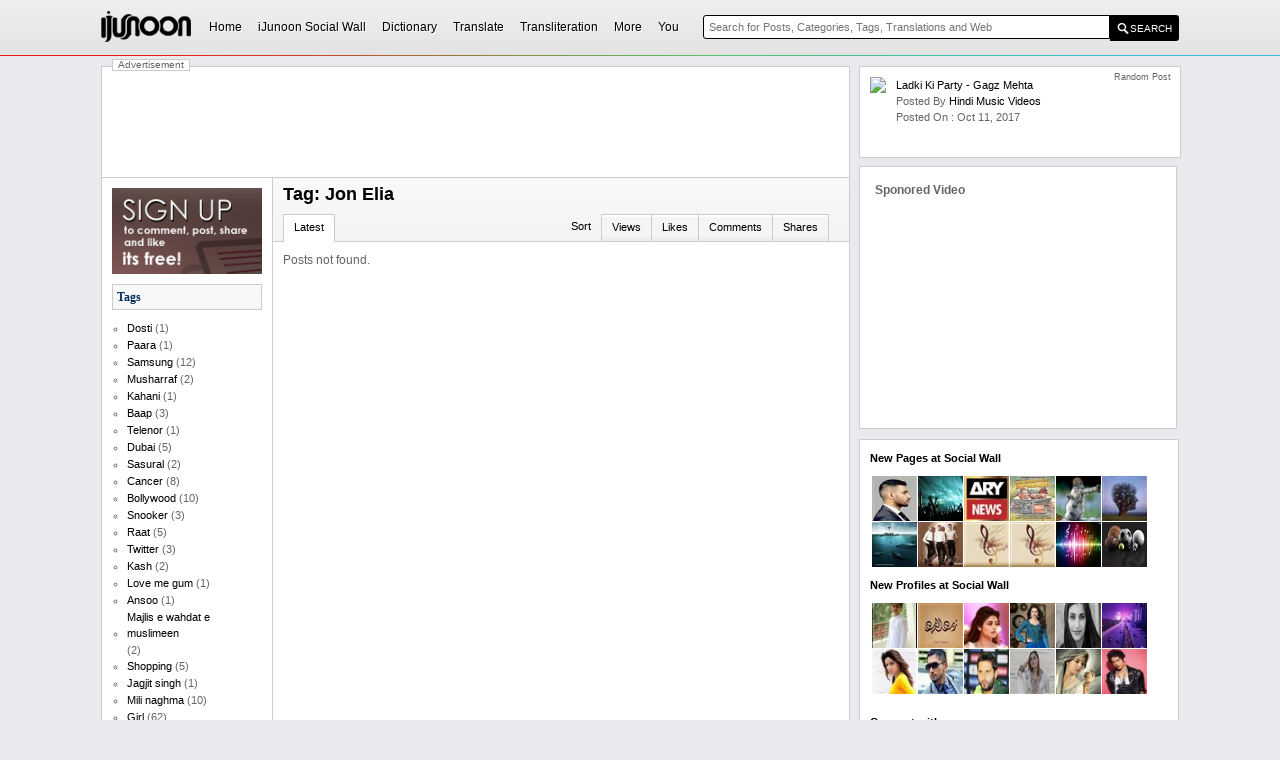

--- FILE ---
content_type: text/html; charset=utf-8
request_url: https://www.ijunoon.com/tag/Jon-Elia
body_size: 6943
content:
<!DOCTYPE html PUBLIC "-//W3C//DTD XHTML 1.0 Transitional//EN" "http://www.w3.org/TR/xhtml1/DTD/xhtml1-transitional.dtd">

<html xmlns="http://www.w3.org/1999/xhtml">
<head>

           
     <title>Jon Elia </title>
         


   
    <meta name="description" content="Jon Elia  Related Posts" />
    <meta name="keywords" content="Jon Elia " />
    
<link rel="canonical" href="https://www.ijunoon.com/tag/Jon-Elia" />
    <script src="/sw-store/themes/ijunoon/js/wall.js" type="text/javascript"></script>
    <link href="/sw-store/themes/ijunoon/css/common.css" rel="stylesheet" type="text/css" />
    <link href="/sw-store/themes/ijunoon/css/menu.css" rel="stylesheet" type="text/css" />
    <link href="/sw-store/themes/ijunoon/css/wall.css" rel="stylesheet" type="text/css" />
    <script type="text/javascript" src="/sw-lib/js/jquery-1.9.0.min.js"></script>
	<script type="text/javascript" src="/sw-lib/box/jquery.fancybox.js?v=2.1.4"></script>
	<link rel="stylesheet" type="text/css" href="/sw-lib/box/jquery.fancybox.css?v=2.1.4" media="screen" />
    <link rel="stylesheet" type="text/css" href="/sw-store/themes/ijunoon/css/gallery.css" />
    <link rel="stylesheet" type="text/css" href="/sw-store/themes/ijunoon/css/responsive.css" />


    <script>

        $(document).ready(function () {


            $(".fancybox").fancybox({
                prevEffect: 'none',
                nextEffect: 'none',
                closeBtn: false,
                helpers: {
                    title: { type: 'inside' },
                    buttons: {}
                }
            });

            $(".ajaxload").fancybox({
            });


        });


        window.onload = function loadtabs() {

            document.getElementById('t1').onclick = function () { show('t', '1', '3', 't'); };
            document.getElementById('t2').onclick = function () { show('t', '2', '3', 't'); };
            document.getElementById('t3').onclick = function () { show('t', '3', '3', 't'); };
        }


        function show(ln, a, h, cn) {

            for (i = 1; i <= h; i++) {


                document.getElementById(ln + i).className = '' + cn + 'inactive';
                document.getElementById(ln + ln + i).className = 'hid';



            }

            document.getElementById(ln + a).className = '' + cn + 'active';
            document.getElementById(ln + ln + a).className = 'sho';

        }
    </script>
</head>
<body id="inner">

<div class="header shadow">
   
      <div class="bar"></div>
    <div id="bar">
      
        <div id="logo">

            <a href="/">
                <img alt="iJunoon | Internet Junoon" src="/sw-store/themes/ijunoon/images/logo_transparent.png"></a>

        </div>



        <nav>
            <ul><li><a href="/">Home</a></li></li><li class="mnu0" ><a  id="mg6" onclick="show_mega('mg', '6', '6', 'mg');return false;" onmouseout="delayhidemenu('mgmg6','mg6');" 
 href="/social-wall/" class="minactive">iJunoon Social Wall</a></li>
<li class="mnu1" ><a  id="mg1" onclick="show_mega('mg', '1', '6', 'mg');return false;" onmouseout="delayhidemenu('mgmg1','mg1');" 
 href="http://www.ijunoon.com/urdudic" class="minactive">Dictionary</a></li>
<li class="mnu2" ><a  id="mg2" onclick="show_mega('mg', '2', '6', 'mg');return false;" onmouseout="delayhidemenu('mgmg2','mg2');" 
 href="http://translate.ijunoon.com" class="minactive">Translate</a></li>
<li class="mnu3" ><a  id="mg3"  onclick="show_mega('mg', '3', '6', 'mg');return false;" onmouseout="delayhidemenu('mgmg3','mg3');" 
 href="/transliteration/" class="minactive">Transliteration</a></li>
<li class="mnu4 nav_more" id="nav_more"><a id="mg4"  onclick="show_mega('mg', '4', '6', 'mg');return false;" href="#" onmouseout="delayhidemenu('mgmg4','mg4');">More</a></li>
<li class="mnu5 nav_more" id="nav_more"><a id="mg5"  onclick="show_mega('mg', '5', '6', 'mg');return false;" href="#" onmouseout="delayhidemenu('mgmg5','mg5');">You</a></li>
</ul>
         
        </nav>





        <div id="search" style="position:relative;" itemscope itemtype="http://schema.org/WebSite">
         <meta itemprop="url" content="https://www.ijunoon.com/"/>
<form action="https://www.ijunoon.com/redirect.aspx" name="searchform" itemprop="potentialAction" itemscope itemtype="http://schema.org/SearchAction"><meta itemprop="target" content="https://www.ijunoon.com/redirect.aspx?q={q}"/><input class="s_input" tabindex="1" onfocus="autocom();" onkeypress="autocom();" placeholder="Search for Posts, Categories, Tags, Translations and Web" onkeyup="autocom();" onkeydown="autocom();" name="q" type="text" autocomplete="off" itemprop="query-input" required><input type="hidden" name="ka" value="0"><input class="s_submit" type="submit" value="SEARCH"></form>
            <div id="autocomp" class="hid">
             <div id="autocompcontent"></div>
            </div>
        </div>
    </div>


</div>

<div class="hid" id="mgmg1" onmouseover="show_mega('mg', '1', '6', 'mg');" onmouseout="delayhidemenu('mgmg1','mg1');"><div id="mega_dictionary"></div></div>
<div class="hid" id="mgmg2" onmouseover="show_mega('mg', '2', '6', 'mg');" onmouseout="delayhidemenu('mgmg2','mg2');"><div id="mega_translate"></div></div>
<div class="hid" id="mgmg3" onmouseover="show_mega('mg', '3', '6', 'mg');" onmouseout="delayhidemenu('mgmg3','mg3');"><div id="mega_transliteration"></div></div>
<div class="hid" id="mgmg4" onmouseover="show_mega('mg', '4', '6', 'mg');" onmouseout="delayhidemenu('mgmg4','mg4');"><div id="all_links">


<div class="mega_holder_cover">
<div class="mega_holder">

            <ul>
                <li><h4>Dictionaries</h4>
                    <ul>
                        <li><a href="/urdudic/">Urdu Dictionary</a></li>
                        <li><a href="/punjabi/">Punjabi Dictionary</a></li>
                        <li><a href="/pashto/">Pashto Dictionary</a></li>
                        <li><a href="/balochi/">Balochi Dictionary</a></li>
                        <li><a href="/sindhi/">Sindhi Dictionary</a></li>
                        <li><a href="/saraiki/">Saraiki Dictionary</a></li>
                        <li><a href="/brahui/">Brahui Dictionary</a></li>
                        <li><a href="/name/">Names Dictionary</a></li>
                        <li><a href="/dictionary/">More Dictionaries</a></li>
                    </ul>
                </li>

                    <li><h4>Language Tools</h4>
                    <ul>
                        <li><a href="http://translate.ijunoon.com">Translate</a></li>
                        <li><a href="/transliteration">Transliteration</a></li>
                        <li><a href="/inpage-to-urdu-unicode-text/">Inpage Converter</a></li>
                
                    </ul>
                </li>

                 

                              <li><h4>Directory</h4>
                    <ul>
                        <li><a href="/web-directory/">Web Directory</a></li>
                        <li><a href="/teldir2pk/">Telephone Directory</a></li>
                      
                       
                
                    </ul>
                </li>

                                <li><h4>Articles</h4>
                    <ul>
                        <li><a href="/articles/health/">Health</a></li>
                        <li><a href="/articles/interesting/">Interesting</a></li>
                        <li><a href="/articles/technology/">Technology</a></li>
                        <li><a href="/articles/sports/">Sports</a></li>
                
                    </ul>
                </li>

                                   <li><h4>Gallery</h4>
                    <ul>
                        <li><a href="/gallery/funny-photos/">Funny Photos</a></li>
                        <li><a href="/facebook-photo-comments/">Photo Comments</a></li>
                        <li><a href="/gallery/places/">Places</a></li>
                        <li><a href="/gallery/people/">People</a></li>
                
                    </ul>
                </li>

                              <li><h4>Facebook Covers</h4>
                    <ul>
                        <li><a href="/facebook-cover/congratulations/">Congratulations</a></li>
                        <li><a href="/facebook-cover/independence-day/">Pakistan</a></li>
                        <li><a href="/facebook-cover/">More</a></li>
                
                
                    </ul>
                </li>

                                        <li><h4>Wallpapers</h4>
                    <ul>
                        <li><a href="/wallpapers/independence-day/">Independence Day</a></li>
                        <li><a href="/wallpapers/eid/">Eid</a></li>
                        <li><a href="/wallpapers/ramadan/">Ramadan</a></li>
                        <li><a href="/wallpapers/">More</a></li>
                
                    </ul>
                </li>

                         <li><h4>Poetry</h4>
                    <ul>
                        <li><a href="/poetry/love/">Love/Romantic</a></li>
                        <li><a href="/poetry/sad/">Sad</a></li>
                        <li><a href="/poetry/general/">Miscellaneous</a></li>
                        <li><a href="/poetry/friendship/">Friendship</a></li>
                
                    </ul>
                </li>

                <li>
                    <h4>SMS Messages</h4>
                    <ul>
                        <li><a href="/sms/funny/">Funny</a></li>
                        <li><a href="/sms/love/">Love</a></li>
                        <li><a href="/sms/good-morning/">Good Morning</a></li>
                        <li><a href="/sms/good-night/">Good Night</a></li>
                         <li><a href=" /sms/friendship/">Friendship</a></li>
                       

                    </ul>
                </li>

                        <li>
                    <h4>Jokes</h4>
                    <ul>
                        <li><a href="/jokes/baap-aur-beta/">Baap or Beta</a></li>
                        <li><a href="/jokes/miya-aur-biwi/">Miya or Biwi</a></li>
                        <li><a href="/jokes/ustaad-aur-shagird/">Ustaad or Shagird</a></li>
                        <li><a href="/jokes/doctor-aur-mareez/">Doctor or Mareez</a></li>
                         <li><a href="/jokes/larka-aur-larki/">Larka or Larki</a></li>
                         <li><a href="/jokes/miscellaneous/">Miscellaneous</a></li>
                        
                    </ul>
                </li>

                    <li>
                    <h4>Fashion</h4>
                    <ul>
                        <li><a href="/fashion/women/">Women</a></li>
                        <li><a href="/fashion/men/">Men</a></li>
                        <li><a href="/fashion/mehandi-designs/">Mehndi Designs</a></li>
                        <li><a href="/fashion/">More</a></li>

                    </ul>
                </li>

                         <li>
                    <h4>#hashtags</h4>
                    <ul>
                        <li><a href="/hashtag/latestnews/">#latestnews</a></li>
                        <li><a href="/hashtag/thisdayinhistory/">#thisdayinhistory</a></li>
                        <li><a href="/hashtag/cricket/">#cricket</a></li>
                        <li><a href="/hashtag/releasedate/">#ReleaseDate</a></li>

                    </ul>
                </li>

                            <li>
                    <h4>More</h4>
                    <ul>
                         <li><a href="/hoax/miscellaneous/">HOAX</a></li>
                        <li><a href="/quotes/">Quotes</a></li>
                        <li><a href="/food-recipes/">Food Recipes</a></li>
                        <li><a href="/stories/">stories</a></li>
                        <li><a href="/archives/">Archives</a></li>
                        <li><a href="/pakistan-flag-display-photo/"> Pakistan Flag Display Photo</a></li>
                       

                    </ul>
                </li>
            </ul>

        </div> </div>



</div></div>
<div class="hid" id="mgmg5" onmouseover="show_mega('mg', '5', '6', 'mg');" onmouseout="delayhidemenu('mgmg5','mg5');"><div id="mega_you"></div></div>
<div class="hid" id="mgmg6" onmouseover="show_mega('mg', '6', '6', 'mg');" onmouseout="delayhidemenu('mgmg6','mg6');"><div id="mega_social"></div></div>


<script>$("#mega_dictionary").load("/sw-lib/load/mega_dictionary.aspx");</script>
<script>$("#mega_translate").load("/sw-lib/load/mega_translate.aspx");</script>
<script>$("#mega_transliteration").load("/sw-lib/load/mega_transliteration.aspx");</script>
<script>$("#mega_you").load("/sw-lib/load/mega_you.aspx");</script>
<script>$("#mega_social").load("/sw-lib/load/mega_social.aspx");</script>






<div id="main">

       <div class="content_wrapper">


        <div class="banner_holder"><span class="adv-heading">Advertisement</span>

<script async src="//pagead2.googlesyndication.com/pagead/js/adsbygoogle.js"></script>
<!-- 728x90, created 1/27/09 -->
<ins class="adsbygoogle"
     style="display:inline-block;width:728px;height:90px"
     data-ad-client="ca-pub-7415536999055874"
     data-ad-slot="0458172397"></ins>
<script>
    (adsbygoogle = window.adsbygoogle || []).push({});
</script>


</div>
<div id="leftCol">

<div>
<div id="user_info"></div><script>$("#user_info").load("/sw-lib/load/user_info.aspx");</script>




</div><div></div><div>





</div><div>
<container>
<div class="widgetLists">
<h3>Tags</h3>

<ul class="tags"><li><a href="/tag/dosti/">Dosti </a>  (1)</li><li><a href="/tag/paara/">Paara </a>  (1)</li><li><a href="/tag/samsung/">Samsung </a>  (12)</li><li><a href="/tag/Musharraf/">Musharraf </a>  (2)</li><li><a href="/tag/kahani/">Kahani </a>  (1)</li><li><a href="/tag/Baap/">Baap </a>  (3)</li><li><a href="/tag/Telenor/">Telenor </a>  (1)</li><li><a href="/tag/Dubai/">Dubai </a>  (5)</li><li><a href="/tag/Sasural/">Sasural </a>  (2)</li><li><a href="/tag/cancer/">Cancer </a>  (8)</li><li><a href="/tag/bollywood/">Bollywood </a>  (10)</li><li><a href="/tag/snooker/">Snooker </a>  (3)</li><li><a href="/tag/raat/">Raat </a>  (5)</li><li><a href="/tag/twitter/">Twitter </a>  (3)</li><li><a href="/tag/Kash/">Kash </a>  (2)</li><li><a href="/tag/love-me-gum/">Love me gum </a>  (1)</li><li><a href="/tag/ansoo/">Ansoo </a>  (1)</li><li><a href="/tag/Majlis-e-Wahdat-e-Muslimeen/">Majlis e wahdat e muslimeen </a>  (2)</li><li><a href="/tag/shopping/">Shopping </a>  (5)</li><li><a href="/tag/Jagjit-Singh/">Jagjit singh </a>  (1)</li><li><a href="/tag/Mili-Naghma/">Mili naghma </a>  (10)</li><li><a href="/tag/girl/">Girl </a>  (62)</li><li><a href="/tag/Interview/">Interview </a>  (23)</li><li><a href="/tag/comics/">Comics </a>  (1)</li><li><a href="/tag/maa/">Maa </a>  (32)</li><li><a href="/tag/mango/">Mango </a>  (8)</li><li><a href="/tag/sleep/">Sleep </a>  (1)</li><li><a href="/tag/squash/">Squash </a>  (1)</li><li><a href="/tag/women/">Women </a>  (43)</li><li><a href="/tag/Quote/">Quote </a>  (3)</li></ul>

</div>

</container></div><div><div class="widgetLists">
<h3>Archives</h3>
<ul class="plist">
</div></div><div>
<container>
<div class="widgetLists">
<h3>Partners</h3>

<ul class="plist">


<li><a target="_blank" href="http://www.urdu.co">urdu.co | اردو</a></li>



<li><a target="_blank" href="http://www.junoon.co">Junoon.co</a></li>



<li><a target="_blank" href="http://www.webjazba.com">Web Jazba</a></li>


</ul>

</div>
</container></div></div>
<div id="content">


<div>

</div>



<div id="gallery">
<div><div id="ijunoon" class="ijunoon feed ">
<div>



<div class="ui2"><div>
     <div style="line-height:21px;">



         
    <h1>Tag: Jon Elia </h1>
         
   </div>

                      </div><div class="uibuttons">
                          <ul class="tabs">
                              <li class="first"></li>
                             

                              
                               <li class="tactive"><a title="" href="?sort=">Latest</a></li>
                              <li class="g_left" style="border-top:none;border-left:none;background:transparent;"><a>Sort</a></li>
                              <li class="tinactive"><a title="Most Views" href="?sort=views">Views</a></li>
                              <li class="tinactive"><a title="Most Likes" href="?sort=likes">Likes</a></li>
                              <li class="tinactive"><a title="Most Comments" href="?sort=comments">Comments</a></li>
                              <li class="tinactive"><a title="Most Shares" href="?sort=shares">Shares</a></li>
                              

                          </ul></div></div>


















</div>
</div></div>
    </div>
    <div id="ijwall">

        
         <div>Posts not found.</div>
         
       
</div>

</div>
           </div>
<div id="rightCol">
    
    <div>
<div id="_c404ab8c1b8571_random" class="random shadow"><a class="r_image" title="Ladki Ki Party - Gagz Mehta" href="/social-wall/videos/ladki-ki-party-gagz-mehta/"><img align="left" src="http://img.youtube.com/vi/8zg9mBA9O0k/0.jpg" /></a><div class="r_detail"><a style='color:#000000;' href="/social-wall/videos/ladki-ki-party-gagz-mehta/">Ladki Ki Party - Gagz Mehta</a><br />Posted by <a href="/profile/hindi-music-videos/">Hindi Music Videos</a><br />Posted on : Oct 11, 2017</div></div>

<h4 style="position:absolute;top:-97px;padding-right:8px;padding-left:6px;right:0px;background-color:#ffffff;font-size:9px;z-index:300;font-weight:lighter;">Random Post</h4>




</div><div>





</div><div></div><div>

<div id="social" class="box shadow" style="padding:15px;box-sizing: border-box;">
<h4 style='font-size:12px;color:#666666;margin:0px;padding:0px;'>Sponored Video</h4>
<iframe style="width:100%" height="215" src="https://www.youtube.com/embed/FxiNciJdCQo" title="YouTube video player" frameborder="0" allow="accelerometer; autoplay; clipboard-write; encrypted-media; gyroscope; picture-in-picture" allowfullscreen></iframe>
</div>

<div id="social" class="box shadow">

<h4 style='color:#000000;margin-top:10px;font-size:11px;margin-left:10px;'>New Pages at Social Wall</h4><div style="margin-top:10px;margin-left:12px;width:300px;overflow:hidden;height:91px;"><div style="width:310px;overflow:hidden;height:95px;"><div style='overflow:hidden;height:45px;width:45px;float:left;margin-bottom:1px;margin-right:1px;'><a title="ZaidAliT " href="/profile/ZaidAliT/"><img width="45" height="45" src="/sw-store/images/profile/thumbs/ZaidAliT-ijunoon.com-25126338.jpg" /></a></div><div style='overflow:hidden;height:45px;width:45px;float:left;margin-bottom:1px;margin-right:1px;'><a title="Viral in Pakistan" href="/profile/viral-in-pakistan/"><img width="45" height="45" src="/sw-store/images/profile/thumbs/viral-in-pakistan-ijunoon.com-4835892014.jpg" /></a></div><div style='overflow:hidden;height:45px;width:45px;float:left;margin-bottom:1px;margin-right:1px;'><a title="ARY News" href="/profile/ary-news/"><img width="45" height="45" src="/sw-store/images/profile/thumbs/ary-news-ijunoon.com-2048792014.jpg" /></a></div><div style='overflow:hidden;height:45px;width:45px;float:left;margin-bottom:1px;margin-right:1px;'><a title="Na Maloom Afraad" href="/profile/na-maloom-afraad/"><img width="45" height="45" src="/sw-store/images/profile/thumbs/na-maloom-afraad-ijunoon.com-838592014.jpg" /></a></div><div style='overflow:hidden;height:45px;width:45px;float:left;margin-bottom:1px;margin-right:1px;'><a title="Funny Videos" href="/profile/funny-videos/"><img width="45" height="45" src="/sw-store/images/profile/thumbs/funny-videos-ijunoon.com-14412682014.jpg" /></a></div><div style='overflow:hidden;height:45px;width:45px;float:left;margin-bottom:1px;margin-right:1px;'><a title="Interesting Videos" href="/profile/interesting-videos/"><img width="45" height="45" src="/sw-store/images/profile/thumbs/interesting-videos-ijunoon.com-13352682014.jpg" /></a></div><div style='overflow:hidden;height:45px;width:45px;float:left;margin-bottom:1px;margin-right:1px;'><a title="Video Ads" href="/profile/video-advertisements/"><img width="45" height="45" src="/sw-store/images/profile/thumbs/video-advertisements-ijunoon.com-11242682014.jpg" /></a></div><div style='overflow:hidden;height:45px;width:45px;float:left;margin-bottom:1px;margin-right:1px;'><a title="English Music Videos" href="/profile/english-music-videos/"><img width="45" height="45" src="/sw-store/images/profile/thumbs/english-music-videos-ijunoon.com-8232682014.jpg" /></a></div><div style='overflow:hidden;height:45px;width:45px;float:left;margin-bottom:1px;margin-right:1px;'><a title="Punjabi Music Videos" href="/profile/punjabi-music-videos/"><img width="45" height="45" src="/sw-store/images/profile/thumbs/punjabi-music-videos-ijunoon.com-3552682014.jpg" /></a></div><div style='overflow:hidden;height:45px;width:45px;float:left;margin-bottom:1px;margin-right:1px;'><a title="Hindi Music Videos" href="/profile/hindi-music-videos/"><img width="45" height="45" src="/sw-store/images/profile/thumbs/hindi-music-videos-ijunoon.com-3552682014.jpg" /></a></div><div style='overflow:hidden;height:45px;width:45px;float:left;margin-bottom:1px;margin-right:1px;'><a title="Bollywood Music Videos" href="/profile/bollywood-music-videos/"><img width="45" height="45" src="/sw-store/images/profile/thumbs/bollywood-music-videos-ijunoon.com-2572682014.jpg" /></a></div><div style='overflow:hidden;height:45px;width:45px;float:left;margin-bottom:1px;margin-right:1px;'><a title="Sports and Games Videos" href="/profile/sports-and-games-videos/"><img width="45" height="45" src="/sw-store/images/profile/thumbs/sports-and-games-videos-ijunoon.com-58302682014.jpg" /></a></div></div></div><h4 style='color:#000000;margin-top:10px;font-size:11px;margin-left:10px;'>New Profiles at Social Wall</h4><div style="margin-top:10px;margin-left:12px;width:300px;overflow:hidden;height:91px;"><div style="width:310px;overflow:hidden;height:95px;"><div style='overflow:hidden;height:45px;width:45px;float:left;margin-bottom:1px;margin-right:1px;'><a title="Uzair Ahmed" href="/profile/uzair/"><img width="45" height="45" src="/sw-store/images/profile/thumbs/uzair-ijunoon.com-7221630.jpg" /></a></div><div style='overflow:hidden;height:45px;width:45px;float:left;margin-bottom:1px;margin-right:1px;'><a title="Zain Al Abedin" href="/profile/zainalabedin/"><img width="45" height="45" src="/sw-store/images/profile/thumbs/zainalabedin-ijunoon.com-191083850.jpg" /></a></div><div style='overflow:hidden;height:45px;width:45px;float:left;margin-bottom:1px;margin-right:1px;'><a title="Samra Ali" href="/profile/samra.ali/"><img width="45" height="45" src="/sw-store/images/profile/thumbs/samra.ali-ijunoon.com-22841954.jpg" /></a></div><div style='overflow:hidden;height:45px;width:45px;float:left;margin-bottom:1px;margin-right:1px;'><a title="amna obaid" href="/profile/amna.obaid/"><img width="45" height="45" src="/sw-store/images/profile/thumbs/amna.obaid-ijunoon.com-1512329.png" /></a></div><div style='overflow:hidden;height:45px;width:45px;float:left;margin-bottom:1px;margin-right:1px;'><a title="Uzma Shaheen" href="/profile/uzma.shaheen/"><img width="45" height="45" src="/sw-store/images/profile/thumbs/uzma.shaheen-ijunoon.com-204115757.jpg" /></a></div><div style='overflow:hidden;height:45px;width:45px;float:left;margin-bottom:1px;margin-right:1px;'><a title="Saeed Sarwar" href="/profile/Saeed.Sarwar/"><img width="45" height="45" src="/sw-store/images/profile/thumbs/Saeed.Sarwar-ijunoon.com-164123936.jpg" /></a></div><div style='overflow:hidden;height:45px;width:45px;float:left;margin-bottom:1px;margin-right:1px;'><a title="Simran Chaudhry" href="/profile/Simran.Chaudhry/"><img width="45" height="45" src="/sw-store/images/profile/thumbs/Simran.Chaudhry-ijunoon.com-164123635.png" /></a></div><div style='overflow:hidden;height:45px;width:45px;float:left;margin-bottom:1px;margin-right:1px;'><a title="Gulzar Ahmed" href="/profile/gulzar.ahmed/"><img width="45" height="45" src="/sw-store/images/profile/thumbs/gulzar.ahmed-ijunoon.com-45151342014.jpg" /></a></div><div style='overflow:hidden;height:45px;width:45px;float:left;margin-bottom:1px;margin-right:1px;'><a title="Nasir Alam" href="/profile/nasir.alam/"><img width="45" height="45" src="/sw-store/images/profile/thumbs/nasir.alam-ijunoon.com-41351342014.jpg" /></a></div><div style='overflow:hidden;height:45px;width:45px;float:left;margin-bottom:1px;margin-right:1px;'><a title="Urooj Zahed" href="/profile/urooj.zahed/"><img width="45" height="45" src="/sw-store/images/profile/thumbs/urooj.zahed-ijunoon.com-31391214.jpg" /></a></div><div style='overflow:hidden;height:45px;width:45px;float:left;margin-bottom:1px;margin-right:1px;'><a title="Sobia Malik" href="/profile/Sobia.Malik/"><img width="45" height="45" src="/sw-store/images/profile/thumbs/Sobia.Malik-ijunoon.com-293131139.jpg" /></a></div><div style='overflow:hidden;height:45px;width:45px;float:left;margin-bottom:1px;margin-right:1px;'><a title="abid aqeel" href="/profile/abid.aqeel/"><img width="45" height="45" src="/sw-store/images/profile/thumbs/abid.aqeel-ijunoon.com-29311540.jpg" /></a></div></div></div><h4 style='color:#000000;margin-top:20px;font-size:11px;margin-left:10px;'>Connect with us</h4>


<div class="socialBOX" >
<div><a href="http://www.facebook.com/ijunoon/"><img src="/sw-store/themes/ijunoon/images/social/facebook.png" /></a><br />Facebook</div>
<div><a href="http://www.twitter.com/ijunoon/"><img src="/sw-store/themes/ijunoon/images/social/twitter.png" /></a><br />Twitter</div>
<div><a href="https://plus.google.com/+ijunoon/"><img src="/sw-store/themes/ijunoon/images/social/google.png" /></a><br />Google +</div>
<div><a href="https://www.ijunoon.com/rss/"><img src="/sw-store/themes/ijunoon/images/social/rss.png" /></a><br />RSS</div>
</div>
<div style="clear:both;"></div>





</div>




</div><div>
<container>
<div class="ads_ad">


</div>
    </container>



</div>


<div style="margin-top:10px;">

</div>
</div>
<div class="clear"></div>




</div>
    <div id="footer">

<div class="footer">

    Copyright © 2026 iJunoon All Rights Reserved.


<script>
    (function(i, s, o, g, r, a, m) {
        i['GoogleAnalyticsObject'] = r; i[r] = i[r] || function() {
            (i[r].q = i[r].q || []).push(arguments)
        }, i[r].l = 1 * new Date(); a = s.createElement(o),
  m = s.getElementsByTagName(o)[0]; a.async = 1; a.src = g; m.parentNode.insertBefore(a, m)
    })(window, document, 'script', '//www.google-analytics.com/analytics.js', 'ga');

    ga('create', 'UA-3504141-1', 'auto');
    ga('send', 'pageview');

</script>


</div></div>
</body>
</html>


--- FILE ---
content_type: text/html; charset=utf-8
request_url: https://www.ijunoon.com/sw-lib/load/mega_dictionary.aspx
body_size: 726
content:


<div class="mega_holder">
    <div style="padding: 20px;">

        <ul class="mega_d">
            <li id="do9" class="dactive"><a href="#" onclick="show('do', '9', '9', 'd');return false;">All</a></li>
            <li id="do1"><a href="#" onclick="show('do', '1', '9', 'd');">Urdu</a></li>
            <li id="do2"><a href="#" onclick="show('do', '2', '9', 'd');return false;">Punjabi</a></li>
            <li id="do3"><a href="#" onclick="show('do', '3', '9', 'd');return false;">Balochi</a></li>
            <li id="do4"><a href="#" onclick="show('do', '4', '9', 'd');return false;">Sindhi</a></li>
            <li id="do5"><a href="#" onclick="show('do', '5', '9', 'd');return false;">Pashto</a></li>
            <li id="do6"><a href="#" onclick="show('do', '6', '9', 'd');return false;">Saraiki</a></li>
            <li id="do7"><a href="#" onclick="show('do', '7', '9', 'd');return false;">Brahui</a></li>
            <li id="do8"><a href="#" onclick="show('do', '8', '9', 'd');return false;">Farsi</a></li>
           
        </ul>
        <div style="clear: both;height:10px;"></div>
        <div id="dodo1" class="hid">

            <form action="http://www.ijunoon.com/dictionary/word/" method="get">

                <input name="aw" type="text" size="120" style="width: 680px;" placeholder="Enter English word to translate it to Urdu." required="required" class="taxt_box" />
                <input type="hidden" name="meaning" value="-urdu-meaning" />
                <input class="submit_btn" type="submit" value="URDU MEANINGS" />

            </form>

        </div>
        <div id="dodo2" class="hid"><form method="get" action="http://www.ijunoon.com/punjabi/dictionary.aspx">
            <input type="text" size="120" style="width: 680px;" name="word" placeholder="Enter English word to translate it to Punjabi." required="required" class="taxt_box" />
            <input class="submit_btn" type="submit" value="PUNJABI MEANINGS" /></form>
        </div>
        <div id="dodo3" class="hid"><form method="get" action="http://www.ijunoon.com/balochi/dictionary.aspx">
            <input type="text" size="120" name="word" style="width: 680px;" placeholder="Enter English word to translate it to Balochi." required="required" class="taxt_box" />
            <input class="submit_btn" type="submit" value="BALOCHI MEANINGS" /></form>
        </div>
        <div id="dodo4" class="hid"><form method="get" action="http://www.ijunoon.com/sindhi-dictionary/dictionary.aspx">
            <input type="text" size="120" name="word" style="width: 680px;" placeholder="Enter English word to translate it to Sindhi." required="required" class="taxt_box" />
            <input class="submit_btn" type="submit" value="SINDHI MEANINGS" /></form>
        </div>
        <div id="dodo5" class="hid"><form method="get" action="http://www.ijunoon.com/pashto/dictionary.aspx">
            <input type="text" size="120" name="word" style="width: 680px;" placeholder="Enter English word to translate it to Pashto." required="required" class="taxt_box" />
            <input class="submit_btn" type="submit" value="PASHTO MEANINGS" /></form>
        </div>
        <div id="dodo6" class="hid"><form method="get" action="http://www.ijunoon.com/saraiki/dictionary.aspx">
            <input type="text" size="120" name="word" style="width: 680px;" placeholder="Enter English word to translate it to Saraiki." required="required" class="taxt_box" />
            <input class="submit_btn" type="submit" value="SARAIKI MEANINGS" /></form>
        </div>
        <div id="dodo7" class="hid"><form method="get" action="http://www.ijunoon.com/brahui/dictionary.aspx">
            <input type="text" size="120" name="word" style="width: 680px;" placeholder="Enter English word to translate it to Brahui." required="required" class="taxt_box" />
            <input class="submit_btn" type="submit" value="BRAHUI MEANINGS" /></form>
        </div>
        <div id="dodo8" class="hid"><form method="get" action="http://www.ijunoon.com/farsi/dictionary.aspx">
            <input type="text" size="120" name="word" style="width: 680px;" placeholder="Enter English word to translate it to Farsi/Persian." required="required" class="taxt_box" />
            <input class="submit_btn" type="submit" value="FARSI MEANINGS" /></form>
        </div>
        <div id="dodo9" class="sho">
 <form action="/dictionary/get/" method="get">

                <input name="aw" type="text" size="120" style="width: 680px;" placeholder="Enter word to get meaning, tranlation and definitions." required="required" class="taxt_box" />
                <input class="submit_btn" type="submit" value="GET MEANINGS"/>

            </form>
        </div>
    </div>


</div>


--- FILE ---
content_type: text/html; charset=utf-8
request_url: https://www.google.com/recaptcha/api2/aframe
body_size: 265
content:
<!DOCTYPE HTML><html><head><meta http-equiv="content-type" content="text/html; charset=UTF-8"></head><body><script nonce="p0hdohMFcekgbof1TVDLQQ">/** Anti-fraud and anti-abuse applications only. See google.com/recaptcha */ try{var clients={'sodar':'https://pagead2.googlesyndication.com/pagead/sodar?'};window.addEventListener("message",function(a){try{if(a.source===window.parent){var b=JSON.parse(a.data);var c=clients[b['id']];if(c){var d=document.createElement('img');d.src=c+b['params']+'&rc='+(localStorage.getItem("rc::a")?sessionStorage.getItem("rc::b"):"");window.document.body.appendChild(d);sessionStorage.setItem("rc::e",parseInt(sessionStorage.getItem("rc::e")||0)+1);localStorage.setItem("rc::h",'1769910422075');}}}catch(b){}});window.parent.postMessage("_grecaptcha_ready", "*");}catch(b){}</script></body></html>

--- FILE ---
content_type: text/css
request_url: https://www.ijunoon.com/sw-store/themes/ijunoon/css/wall.css
body_size: 4670
content:
#wallcontent{}

.wallh1
{
font-size:22px;font-family: 'Segoe UI Semibold', Arial;color:#000000;border-bottom:solid 1px #cccccc;
 padding:10px 0px 10px 10px;
 margin-bottom:10px;
 line-height:24px;
    
}

#ijwall{margin-bottom:10px;margin-right:10px;margin-left:10px;}
#ijwall .img{width:60px;float:left;}
#ijwall .img div
{
    width: 60px;
    height: 60px;
    display: inline-block;
    overflow: hidden;
    background-image: url('../images/image_bg.png');
    background-repeat: no-repeat;
}
#ijwall .img div a{width:46px;height:46px;display:inline-block;overflow:hidden;margin-top:3px;margin-left:3px;
                   
                    background-repeat: no-repeat; background-position: center center;
                  
                   }
#ijwall .img img{}
#ijwall .data
{

    width: 428px;
    float: left;
    font-family: 'lucida grande' ,tahoma,verdana,arial,sans-serif;

}

    #ijwall .data h4
{
    background-image: url('../images/dot.gif');
    background-repeat: repeat-x;
    background-position: 0px 8px;
    margin-right:10px;
}

#ijwall .data .heading
{
font-weight:normal;color:#ba3b26;margin-bottom:7px;display:inline-block;background-color:#ffffff;padding-right:10px;
    }
    
.wallcat{float:right;font-size:11px;background-color:#ffffff;color:#cccccc;font-family:Tahoma;display:block;padding-right:5px;padding-left:5px;}
#ijwall .data .bodyMessage{
font-size: 13px;
line-height: 1.38;
color: #333;
margin-right:20px;
}

#ijwall .data .bodyLink{
font-size: 13px;
line-height: 1.38;
color: #333;
font-weight:bold;color:#666666;
}

#ijwall .data .bodyImage{
width:368px;
margin-top:10px;
margin-bottom:10px;
}

#ijwall .data .bodyImage .mainimg{
max-width:368px;
   padding:1px;
   border:1px solid #cccccc;
}

.bclr{border-bottom:solid 1px #e9e9e9;margin-bottom:15px;clear:both;}



.bodyButtons
{
    font-size: 11px;
    margin-top: 10px;
    margin-bottom: 10px;
    background-image: url('../images/btm_bg_line.gif');
    background-repeat: repeat-x;border:solid 1px #cccccc;padding:7px;

border:solid 1px #cccccc;
width:357px;
background-color:#ffffff;
}
.bodyButtonsA {
font-size:11px;display:inline-block;
}

.bodyButtonsA input
{
    
background: none;
border: none;
color: #ba3b26;
cursor: pointer;
font-family: 'lucida grande',tahoma,verdana,arial,sans-serif;
font-size: 11px;
margin: 0;
padding: 0;
vertical-align: top;float:left;
    
    }
    
        .bodyButtonsA input:hover
{
    
background: none;
border: none;
color: #ba3b26;
cursor: pointer;
font-family: 'lucida grande',tahoma,verdana,arial,sans-serif;
font-size: 11px;
margin: 0;
padding: 0;
vertical-align: top;
text-decoration:underline;
    
    }

.hidden{display:none;}

.showme{display:inline-block;}


.sharebox{padding:15px 0px 0px 15px;margin-top:8px;-webkit-border-radius: 5px;
-moz-border-radius: 5px;
border-radius: 5px;}

.fb{border:solid 1px #ffffff;padding:0px;display:inline-block;float:left;margin-top:7px;}
.gp{border:none;padding:0px 0px 0px 10px;display:inline-block;float:left;width:70px;margin-top:7px;}
.tw{border:none;padding:0px;display:inline-block;float:left;margin-top:7px;}


.bodyCats{font-size:11px;font-size:11px;margin-bottom:5px;}
.bodyTags{font-size:11px;margin-bottom:5px;}
.bodyTags a, .bodyCats a{-webkit-border-radius: 3px;
-moz-border-radius: 3px;
border-radius: 3px;background-color:#e9e9e9;padding:2px 5px 2px 5px ;margin-right:10px;margin-bottom:7px;display:inline-block;}

.likebuttons{margin-top:10px;margin-bottom:10px;}

.gimage{float:left;width:134px;margin-right:11px;}
.gimage img{width:124px;padding:4px;border:solid 1px #cccccc;}

#ijwall .bodyURL{width:403px;border:solid 1px #e3e3e3;padding:6px;background-color:#f1f1f1;margin-top:10px;font-size:11px;}
#ijwall .URLphoto{width:120px;float:left;margin-right:10px;overflow:hidden;}
#ijwall .URLphoto img{width:120px;}
#ijwall .URLdesc{float:left;display:inline-block;}
#ijwall .urlhead{font-weight:bold;color:#ba3b26;}
#ijwall .URLdesc p{}

.wallentry{background-color:#ffffff;}

.nsw {width:420px;}


#ijwall .bodyVideo{width:413px;border:solid 1px #e3e3e3;padding:6px;background-color:#f1f1f1;margin-top:10px;font-size:11px;}
#ijwall .Videophoto{width:120px;float:left;margin-right:10px;height:80px;overflow:hidden;}
#ijwall .Videophoto img{width:160px;float:left;margin-right:10px;margin-top:-20px;margin-left:-20px;}
#ijwall .Videodesc{float:left;display:inline-block;width:236px;}
#ijwall .Videohead{font-weight:bold;color:#ba3b26;}
#ijwall .Videodesc p{}
#ijwall .overVideo{position:absolute;margin-top:25px;margin-left:40px;}
#ijwall .bodyVideo iframe, #ijwall .bodyVideo embed {
width:413px;height:232px;
}

.readmore{color:#ba3b26;}


.ui
{
    border-bottom: solid 1px #cccccc;
    height: 140px;
    margin-bottom: 10px;
    border-top: solid 1px #cccccc;
    background-image: url('../images/user_bg.gif');

}
.uiinfo{height:110px;}
.uibuttons{height:30px;}
.uibuttons ul{margin-left:0px;margin-top:3px;}
.uidetails{float:left;width:386px;}
.uidetails h2,.uidetails2 h2{font-size:22px;font-family: 'Segoe UI Semibold', Arial;color:#000000;margin-top:10px;}
.uidetails h1,.uidetails2 h1{font-size:22px;font-family: 'Segoe UI Semibold', Arial;color:#000000;margin-top:10px;}


.ui2
{
    border-bottom: solid 1px #cccccc;
    height: 63px;
    margin-bottom: 10px;
    border-top: solid 1px #cccccc;
    background-image: url('../images/user_bg.gif');
    width:508px;

}
.uidetails2{width:486px;}


.uithumb{width:100px;height:100px;margin-right:10px;float:left;position:relative;overflow:hidden;}
.uithumb img{width:80px;}
.uithumb a{width:100px;height:100px;overflow:hidden;display:block;}
.uithumb span a{width:90px;height:20px;overflow:hidden;display:block;line-height:20px;position:absolute;top:80px;text-align:center;margin-left:10px;background-color:#000000;color:#ffffff;font-size:10px;
                opacity:0.5;
filter:alpha(opacity=50); /* For IE8 and earlier */

}

.uithumb img{padding:10px;}
.uidetails .sendmsg, .uidetails2 .sendmsg
{
    background-position: bottom;
    float: right;
    margin-top: 10px;
    padding:3px 10px 3px 10px;font-size:11px;
    background-image: url('../images/article-tab-background.gif');
    background-repeat: repeat-x;
    border: solid 1px #cccccc;
        -moz-box-shadow: 0 0 1px #888;
-webkit-box-shadow: 0 0 1px#888;
box-shadow: 0 0 1px #888;
    -webkit-border-radius: 1px;
-moz-border-radius: 1px;
border-radius: 1px;
}

.uidetails .sendmsg a
{
    
    background-image: url('../images/msg.gif');
    background-repeat: no-repeat;
    background-position: 0px center;display:block;padding-left:18px;

}


.uidetails2 .sendmsg a
{
    
    background-image: url('../images/feed.gif');
    background-repeat: no-repeat;
    background-position: 0px center;display:block;padding-left:18px;

}

.tr
{
    background-image: url('../images/dot.gif');
background-repeat: repeat-x;
background-position: 0px 12px;
padding:5px; 
text-align:center;
margin-right:13px;
font-size:11px;
margin-top:15px;

}

.tr a{display:inline-block;background-color:#ffffff;padding-right:10px;padding-left:10px;}


.userlist{margin:10px;}
.userlist ul,.userlist li{list-style:none;}
.userlist ul li
{
    border: solid 1px #cccccc;
    display: block;
    height: 56px;
    margin-bottom: 10px;
    background-image: url('../images/user_bg.gif');
}

.userlist ul li .uimg{float:left;width:50px;height:50px;overflow:hidden;display:block;margin:3px;}

.userlist ul li .uinfo{float:left;}
.userlist ul li .uinfo h4
{
color: #ba3b26;margin-top:7px;margin-left:7px;
}
.userlist ul li .uinfo h4 a
{
color: #ba3b26;
}

.userlist ul li .uinfo span
{
text-transform:capitalize; font-size:11px;display:inline-block;margin-left:7px;
}

.userlist ul li .addf{background-position: bottom;
float: right;
margin-top: 16px;
padding: 3px 10px 3px 10px;
font-size: 11px;
background-image: url('../images/article-tab-background.gif');
background-repeat: repeat-x;
border: solid 1px #cccccc;
-moz-box-shadow: 0 0 1px #888;
-webkit-box-shadow: 0 0 1px#888;
box-shadow: 0 0 1px #888;
-webkit-border-radius: 1px;
-moz-border-radius: 1px;
border-radius: 1px;margin-right:15px;}

.loglist {font-size:11px;margin:8px;}   
.loglist,.loglist li {list-style:none;}  
.loglist li a{display:inline-block;margin-left:20px;}
.loglist li.logged_in
{
    background-position: 5px center;
    padding-left: 20px;
    background-image: url('../images/icons/user.gif');
    background-repeat: no-repeat;
}
.loglist li.logged_in a.lg{margin-left:0px;}


.loglist li.wall_feed
{
    background-position: 5px center;
    background-image: url('../images/icons/feed.gif');
    background-repeat: no-repeat;
}

.loglist li.my_wall
{
    background-position: 5px center;
    background-image: url('../images/icons/wall.gif');
    background-repeat: no-repeat;
}

.loglist li.add_post
{
    background-position: 5px center;
    background-image: url('../images/icons/add.gif');
    background-repeat: no-repeat;
}

.loglist li.edit_profile
{
    background-position: 5px center;
    background-image: url('../images/icons/edit.gif');
    background-repeat: no-repeat;
}

.loglist li.change_password
{
    background-position: 5px center;
    background-image: url('../images/icons/change.gif');
    background-repeat: no-repeat;
}

.loglist li.logout
{
    background-position: 5px center;
    background-image: url('../images/icons/exit.gif');
    background-repeat: no-repeat;
}

.uac{background-color:#ebebeb;}

.like
{
    background-image: url('../images/icons/heart.png');
    background-repeat: no-repeat;
    background-position: left center;
    display:inline-block;width:11px;height:8px;margin-top:4px;margin-right:5px;padding:0px;
    float:left;
}

.cmnt
{
    background-image: url('../images/icons/comment.png');
    background-repeat: no-repeat;
    background-position: left center;
    display:inline-block;width:12px;height:12px;margin-top:2px;margin-right:5px;padding:0px;
    float:left;
    margin-left:5px;
}

.shares
{
    background-image: url('../images/icons/share.png');
    background-repeat: no-repeat;
    background-position: left center;
    display:inline-block;width:13px;height:11px;margin-top:0px;margin-right:5px;padding:0px;margin-left:5px;
    float:left;
}


.sharedetails{margin-top:10px;}
.sharedetails .share_image
{
    max-width:250px;
    padding:4px;border:solid 1px #cccccc;
    margin-top:10px;
   
    }


/* not used at homepage */

.sm
{
        border-top: solid 1px #cccccc;

padding:20px;

    background-image: url('../images/user_bg.gif');
    }
    
    .apb{padding:0px 10px 10px 10px;}

/* end */


.smsbox {
    background-position: top;
    background-image: url('/sw-store/themes/ijunoon/images/sms_bg.gif');
    padding: 5px;
    color: #000000;
    border: solid 1px #cccccc;
    background-repeat: repeat-x;
}


.info
{
background-image: url('/sw-store/themes/ijunoon/images/user_bg.gif');

color:#000000;font-size:11px;
font-family:Arial;
border-bottom:solid 1px #cccccc;
border-left:solid 1px #cccccc;
border-right:solid 1px #cccccc;
padding:7px;
padding-left:10px;
margin-bottom:15px;
    
    }    
    
    
.info a {color:#660033;}


.isubmit {
font-size:11px;margin:5px 0px 0px 0px;background-color:#444444;color:#ffffff;border-radius:2px;-moz-border-radius:2px;-webkit-border-radius:2px;border:0px;padding:4px 8px 4px 8px;
}



   .black_overlay{

	position:fixed;
	top: 0%;
	left: 0%;
	width: 100%;
	height: 100%;
	background-color: black;
	z-index:1001;
	-moz-opacity: 0.8;
	opacity:.80;
	filter: alpha(opacity=80);
}
 
.white_content {

	position:fixed;
	top: 25%;
	left: 25%;
	width: 48%;
	height: 40%;
	padding: 16px;
	border: 1px solid #cccccc;
	background-color: white;
	z-index:1002;
	overflow: auto;
	text-align:center;
}

.photo_list {
margin:11px;
    -moz-column-count:3;
    -moz-column-gap: 3%;
    -moz-column-width: 30%;
    -webkit-column-count:3;
    -webkit-column-gap: 3%;
    -webkit-column-width: 30%;
    column-count: 3;
    column-gap: 3%;
    column-width: 30%;
}

    .photo_list li {
    list-style:none;
    margin-bottom:10px;
    }

.photo_list_small li {
  list-style:none;
 margin-bottom:10px;float:left;width:50px;height:50px;overflow:hidden;
}
.user_photos_box_rel {
    height: 140px;
    position:relative;
    width:300px;margin-bottom:10px;

}
.user_photos_box {

border-bottom: solid 1px #cccccc;
height: 140px;
margin-bottom: 10px;
border-top: solid 1px #cccccc;
border-right: solid 1px #cccccc;
background-image: url('../images/user_bg.gif');
width:310px;left:-10px;top:0px;position:absolute;


}

    .user_photos_box ul {
    margin:0px 10px;
    }

        .user_photos_box ul li {
    margin-bottom:1px;margin-right:1px;
    }

                .user_photos_box ul li img {
    min-height:53px;
    }



.com_box {
width:330px;
}

.share_buttons input[type=submit] {
padding:6px 15px 6px 15px;font-size:11px;font-family:Tahoma;margin-bottom:20px;margin-right:10px;
border-radius:4px;-moz-border-radius:4px;-webkit-border-radius:4px;
}

.cm_holder {
margin-top:20px;
}
.cm_line {
margin-left:0px;margin-top:10px;
}

.cm_image {
width:32px;height:32px;float:left;
}

.cm_content {
width:280px;min-height:32px;float:left;margin-left:10px;
}

.wall_view {
    margin:0px;
}

.view_heading {
border-bottom: solid 1px #cccccc;
min-height: 63px;
margin-bottom: 10px;
border-top: solid 1px #cccccc;
background-image: url('../images/user_bg.gif');
margin-left:-10px;width:508px;
}

    .view_heading h1 {
    margin:10px;font-size:16px;color:#000000
    }

.view_image {
    width:488px;position:relative;text-align:center;
}

.view_image img {
max-width:484px;padding:1px;border:solid 1px #cccccc;
}
.view_content {
padding-top:10px;padding-bottom:10px;
}

.view_button .bodyButtons {
    width:472px;
}


.view_user_details {
margin-top:10px;padding:7px;border:solid 1px #cccccc;
}

.view_user_details .view_profile_image {width:50px;height:50px;
                                        border:solid 1px #cccccc;float:left;
}

    .view_user_details .view_profile_details {
        float:left; width:300px;margin-left:8px;
    }
    .view_user_details .view_profile_image a {
        width:48px;height:48px;display:inline-block;margin:1px;
    }

.view_profile_details h5 span {
color:#cccccc;font-weight:normal;
}

/*.wall_view #comments {

}

.wall_view #comments  .com_box {
    width:480px;
    height:60px;
}

.wall_view #comments .cm_line {
margin-left:0px;
}

.wall_view #comments .cm_holder {
        margin-top: 10px;
    }


.wall_view #comments .cm_content {
        font-size:11px;
    }*/

.cutomize {
margin-top:10px;
}

    .cutomize a {
    background-color:#e3e3e3;padding:5px 20px 5px 20px;display:inline-block;
    border-radius:2px;
    }

.g_left {
margin-left:166px;border-left:solid 1px #cccccc;
}


.random {
border:solid 1px #cccccc;height:90px;margin-bottom:8px;display:none;position:absolute;top:-100px;z-index:200;width:320px;font-size:11px;text-transform:capitalize;
background-color:#ffffff;
}



     .random .r_image img {
    height:70px;overflow:hidden;margin:10px;float:left;max-width:120px;
    }

        .random .r_detail {
    display:block;width:140px;height:70px;overflow:hidden;margin:10px 10px 10px 0px;float:left;
    }


        .f_s {
       position:fixed;
    top:54px;background-color:#ffffff;width:508px;z-index:10000;
}

.f_s_r {
       position:fixed;
    top:66px;background-color:#ffffff;right:auto;z-index:10000;

}

.sw_left {
margin-left:125px;border-left:solid 1px #cccccc;z-index:10000;
}


.f_s_r_d {
       position:fixed;
    top:356px;z-index:10000;

}

.g_left_v {
margin-left:178px;border-left:solid 1px #cccccc;
}

.tabs li.previous {
border-left:solid 1px #cccccc;
}

.view_latest {
border:solid 1px #cccccc;width:372px;margin-left:60px;
}

.view_latest h4 {
background-position: top; padding-left: 10px; background-image: url('/sw-store/themes/ijunoon/images/btm_bg_line.gif'); background-repeat: repeat-x;line-height:30px;
}

.view_latest div {
padding:10px;
}

.view_latest ul {
margin-left:20px;
}

.view_latest ul li{
text-transform:capitalize;
}

.view_latest ul li span{
font-size:11px;display:block;margin-bottom:5px;
}

.view_ad {
margin-left:60px;margin-bottom:15px;
}

._g_img_holder {
width:430px;overflow:hidden;margin-top:10px;
}

._g_img_holderInner {
width:440px;overflow:hidden;


}

._g_img {
width:114px;margin-right:8px;margin-bottom:8px;padding:1px;border:solid 1px #cccccc;
float:left;
}

._g_img img {
width:114px;
}



.home ._g_img_holder {
width:371px;
}

.home ._g_img_holderInner {
width:381px;
}

.home ._g_img {
width:114px;
}

.home ._g_img img {
width:114px;
}

.home #ijwall .bodyVideo{width:359px}

.hashtag {
color:#517fa4;
}

.hashtags {
border:solid 1px #cccccc;margin:20px;
}
    .hashtags h3 {
    background-color:#e3e3e3;padding:6px;font-weight:bold;
    }

    .hashtags ul {
    margin:20px 20px 0px 20px;
    }

        .hashtags ul li{
    list-style:none;float:left;width:140px;padding:2px;color:#517fa4;
    }

                .hashtags ul li a{
    color:#517fa4;
    }
    
    .fb-post{width:100%;}

.ufs img {
max-width:419px;}
  










--- FILE ---
content_type: text/plain
request_url: https://www.google-analytics.com/j/collect?v=1&_v=j102&a=1721861733&t=pageview&_s=1&dl=https%3A%2F%2Fwww.ijunoon.com%2Ftag%2FJon-Elia&ul=en-us%40posix&dt=Jon%20Elia&sr=1280x720&vp=1280x720&_u=IEBAAEABAAAAACAAI~&jid=1880862538&gjid=2005925057&cid=1870163407.1769910421&tid=UA-3504141-1&_gid=992431659.1769910421&_r=1&_slc=1&z=1655039992
body_size: -450
content:
2,cG-DCJK692BGS